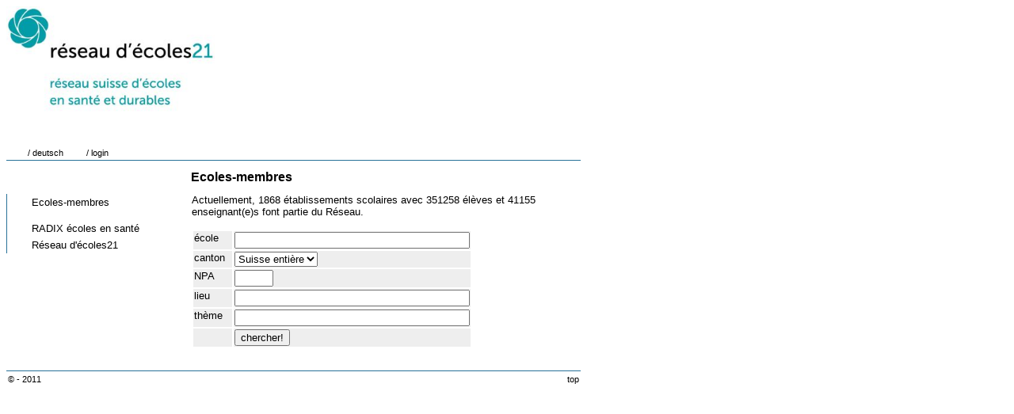

--- FILE ---
content_type: text/html
request_url: http://www.ecoles-en-sante.ch/html/ecoles.html
body_size: 2498
content:
<!DOCTYPE html PUBLIC "-//W3C//DTD HTML 4.0 Transitional//EN">
<html>
  <head>
    <title>R&eacute;seau d'&eacute;coles21 - Ecoles-membres</title>
    <meta http-equiv="content-language" content="fr">
    <meta http-equiv="Content-Type" content="text/html; charset=iso-8859-1">
    <META NAME="Title" CONTENT="R&eacute;seau d'&eacute;coles21">
    <META NAME="Author" CONTENT="RSES">
    <META NAME="Publisher" CONTENT="RSES">
    <META NAME="Copyright" CONTENT="RSES">
    <META NAME="Keywords" CONTENT="R&eacute;seau d'&eacute;coles21, Netzwerk, Schulen, Gesundheit, Gesundheitsf&ouml;rderung, Projekte, Radix, Bundesamt, Schweiz, WHO, ENHPS">
    <META NAME="Description" CONTENT="En collaboration avec Radix promotion de la sant&eacute;,
l'OFSP et Promotion Sant&eacute; Suisse.">
    <META NAME="Abstract" CONTENT="En collaboration avec Radix promotion de la sant&eacute;,
l'OFSP et Promotion Sant&eacute; Suisse.">
    <META NAME="Robots" CONTENT="INDEX,FOLLOW">
    <META NAME="Language" CONTENT="Fran&ccedil;ais">
    <link rel="stylesheet" href="../new.css" type="text/css" media="screen">
    <link rel="stylesheet" href="../print.css" type="text/css" media="print">
		<link rel="SHORTCUT ICON" href="../images/sngs.ico">
  </head>

  <body bgcolor="#FFFFFF">

  <div  id="header">
		  <a href="http://www.reseau-ecoles21.ch/" title="Website Réseau d'écoles21..."><img style="float: left; height: 150px; width: auto; margin-bottom: 20px;" src="../images/logo-sn21-f.jpg" alt="Logo Réseau d'écoles21"></a>
  </div>
  <br clear="all">
  <div id="topmenu">
    <table border="0" width="725"><tr><td align="left">
      <a href="http://www.gesunde-schulen.ch/html/netzwerkschulen.html">/ deutsch</a>
      <a href="/html/_login.html">/ login</a>
    </td><td align="right">
<!--      <form method="get" action="http://www.google.com/custom" style="padding: 0; margin: 0;">
        <input name="cof" value="S:http://www.radix.ch;AH:center;LH:83;L:http://www.radix.ch/img/radixlogo_2005.gif;LW:170;AWFID:5e077480d8456bac;" type="hidden">
        <input type=hidden name=domains value="ecoles-en-sante.ch;radix.ch">
        <input type=hidden name=sitesearch value="ecoles-en-sante.ch">
        <input name="safe" value="active" type="hidden">
        <span class="searchbox">
          <input class="searchfield" name="q" size="12" maxlength="255" value="recherche" type="text" onblur="if(this.value=='') this.value='recherche';" onfocus="if(this.value=='recherche') this.value='';">
          <input class="submitbutton" name="sa" value=" >> " type="submit">
        </span>
      </form> -->
    </td></tr></table>
  </div> <!-- topmenu -->

  <table border="0" style="margin: 10px 0 10px 0;">
    <tr>
      <td width="229"><!-- <img style="margin-left: 35px;" src="../images/sngslogo.png" width="90" height="90" alt="Emblem"> --></td>
      <td valign="bottom"><h1>Ecoles-membres</h1></td>
    </tr>
  </table>

   <!-- keine Idee, was das ist... -->
  <div id="menuspalte">
    <div id="menu">

<!--     <a href="../html/agenda.html"  class="normal">Actualit&eacute;s / Agenda</a>
     <a href="../html/enhps.html"  class="normal">Le R&eacute;seau</a>
     <a href="../html/ecoles.html"  class="active">Ecoles-membres</a>
     <a href="../html/projektbrowser.html"  class="normal">Projets d'&eacute;coles</a>
     <a href="../html/lettre.html"  class="normal">Newsletter</a>
     <a href="../html/soutien.html"  class="normal">Soutien financier</a>
     <a href="../html/entree.html"  class="normal">Entr&eacute;e dans le r&eacute;seau</a>
     <a href="../html/detectionetintervention2.html"  class="normal">Intervention pr&eacute;coce II (2010-2012)</a>
     <a href="../html/Detection.html"  class="normal">D&eacute;tection et intervention pr&eacute;coces I (2007-2009)</a>
     <a href="../html/ressources.html"  class="normal">Documentation</a>
     <a href="../html/conferences.html"  class="normal">Conf&eacute;rences</a>
     <a href="../html/Symposium.html"  class="normal">Symposium</a>
     <a href="../html/links.html"  class="normal">Liens utiles</a>
     -->
    
     <a href="../html/ecoles.html"  class="normal">Ecoles-membres</a>
<!--     <a href="../html/projektbrowser.html"  class="normal">Projets d'&eacute;coles</a> -->
     <br>
     <a target="_blank" href="http://www.radix.ch/index.cfm/9030CE38-F4B2-231D-B8B2A9E8C969572B/?lang=fr"  class="normal">RADIX écoles en santé</a>
     <a target="_blank" href="http://www.reseau-ecoles21.ch/" class="normal">R&eacute;seau d'&eacute;coles21</a>
    </div>
  </div> <!-- menuspalte -->

  <div id="content">

Actuellement, 1868 &eacute;tablissements scolaires avec 351258 &eacute;l&egrave;ves et 41155 enseignant(e)s font partie du R&eacute;seau.	<br><br>
	
	<form action="/html/ecoles.html" method="get">
	<table border=0 cellpadding=2 cellspacing=2>

	<tr align=left valign=top>
	<td bgcolor="#EEEEEE" norap><p><font face="arial, helvetica" size="2">
	&eacute;cole
</td><td bgcolor="#EEEEEE">
<input type="text" name="Schule_s" value="" size=35>
</td></tr>

<tr align=left valign=top>
<td bgcolor="#EEEEEE"><p><font face="arial, helvetica" size="2">
canton&nbsp;&nbsp;
</td><td bgcolor="#EEEEEE"><p><font face="arial, helvetica">
<select name="Kanton_s">
<option value="SCHWEIZ">Suisse enti&egrave;re</option>
<option value="AG">AG</option>
<option value="AI">AI</option>
<option value="AR">AR</option>
<option value="BE">BE</option>
<option value="BL">BL</option>
<option value="BS">BS</option>
<option value="FL">FL</option>
<option value="FR">FR</option>
<option value="GE">GE</option>
<option value="GL">GL</option>
<option value="GR">GR</option>
<option value="JU">JU</option>
<option value="LU">LU</option>
<option value="NE">NE</option>
<option value="NW">NW</option>
<option value="OW">OW</option>
<option value="SG">SG</option>
<option value="SH">SH</option>
<option value="SO">SO</option>
<option value="SZ">SZ</option>
<option value="TG">TG</option>
<option value="TI">TI</option>
<option value="UR">UR</option>
<option value="VD">VD</option>
<option value="VS">VS</option>
<option value="ZG">ZG</option>
<option value="ZH">ZH</option>
</select>
</td></tr>

<tr align=left valign=top>
<td bgcolor="#EEEEEE"><p><font face="arial, helvetica" size="2">
NPA
</td><td bgcolor="#EEEEEE">
<input type="text" name="PLZ_s" value="" size=4><br>
</td></tr>
<tr align=left valign=top>
<td bgcolor="#EEEEEE"><p><font face="arial, helvetica" size="2">
lieu
</td><td bgcolor="#EEEEEE">
<input type="text" name="Ort_s" value="" size=35><br>
</td></tr>
<tr align=left valign=top>
<td bgcolor="#EEEEEE"><p><font face="arial, helvetica" size="2">
th&egrave;me
</td><td bgcolor="#EEEEEE">
<input type="text" name="Stichwort_s" value="" size=35><br>
</td></tr>

        <tr align=left valign=top>
<td bgcolor="#EEEEEE">&nbsp;</td>
<td bgcolor="#EEEEEE"><p><font face="arial, helvetica" size="2">
<input type="submit" value="chercher!"><br>
</font></td></tr>
</table>
</form>



  </div> <!-- content -->

  <br clear="all">
  <br>
<!--  <table border="0" cellpadding="0" cellspacing="0" width="725" style="border-top: 1px solid #287198; width: 725px; padding-top: 2px;">
    <tr>
      <td align="center">
        <a href="http://www.bildungundgesundheit.ch/" target="_blank"><img src="../images/bgnetzwerk_f.gif" alt="Netzwerk" border="0" height="49" width="140"></a>
      </td>
      <td align="center">
        <a href="http://www.promotiondelasante.ch/" target="_blank"><img src="../images/gfslogo.jpg" alt="Promotion Sant&eacute; Suisse" border="0" height="80" width="326"></a>
      </td>
    </tr>
  </table> -->

  <table border="0" width="725" style="border-top: 1px solid #287198; width: 725px; padding-top: 2px;">
    <tr>
     <td><p class="small">© - 2011<!-- - Radix promotion de la sant&eacute;--></p></td>
     <td align="right"><p class="small"><a href="#top" style="text-decoration: none;">top</a></p></td>
    </tr>
  </table>
  </body>
</html>


--- FILE ---
content_type: text/css
request_url: http://www.ecoles-en-sante.ch/new.css
body_size: 1513
content:
body {
  font-family: Arial, Tahoma, Helvetica, sans-serif;
  font-size: 10pt;
}

#hinweis {
  padding: 5px;
  margin: 5px 0 5px 0;
  background-color: #EEEEEE;
  border: solid 1px #CCCCCC;
}

td.what {
  background-color: #B9CFDB;
  padding: 1px 0 1px 3px;
}

div.what {
  background-color: #B9CFDB;
  padding: 1px 0 1px 3px;
}

#header {
	width: 725px; 
	margin: 0; 
	padding: 0;
	text-align: center;
}

#header .sitetitle {
	font-weight: bold; 
	color: #777777;
	font-size: 18pt; 
	line-height: 26pt; 
	margin: 0px 200px 0px 140px;
	padding-top: 16px;
	font-family: Arial, Tahoma, Verdana, Trebuchet MS, Helvetica, sans-serif;
}

#topmenu {
  margin-top: 5px;
  width: 725px;
  border-bottom: 1px solid #287198;
}

#topmenu a {
  text-decoration: none;
  font-family: Verdana, Arial, Tahoma, Helvetica, sans-serif;
  font-size: 8pt;
  margin-left: 25px;

}

#topmenu a:hover {
  color: #287198;
}

#menuspalte {
  width: 220px;
  float: left;
  font-size: 8pt;
  border-left: 1px solid #287198;
  padding-left: 13px;
  margin-left: 0px;
}

#content {
  width: 480px;
  float: left;
}

/* Links im Content blau und nicht mehr unterstrichen */
#content a {
	text-decoration: none;
	color: #0033CC;
}

#content a:hover {
	text-decoration: underline;
}

#content table td {
  vertical-align: top;
  padding: 1px;
}

#content table td font a {
  text-decoration: none;
}

#content table td font a:hover {
  text-decoration: underline;
}

.searchfield { 
  border: 1px solid grey;
}

.submitbutton {
  border: none;
  cursor: pointer;
}

.commandbutton {
	margin-top: 5px; 
	border: 1px solid #666666; 
	font-size: 10pt;
	cursor: pointer;
}

.commandbutton:hover {
	background: white;
}

h1
{
font-family: arial, helvetica, sans-serif;
font-size: 12pt;
font-weight: bold;
color: #000000;
margin:0px 0px 0px 0px;
padding:0px 0px 0px 0px;
}

h2
{
font-family: arial, helvetica, sans-serif;
font-size: 12pt;
font-weight: bold;
color: #000000;
margin:0px 0px 0px 0px;
padding:0px 0px 0px 0px;
}

.title
{
margin: 25px 0 10px 245px;
width: 480px;
font-size: 16pt;
font-weight: bold;
}

.header
{
font-family: arial, helvetica, sans-serif;
font-size: 24pt;
font-weight: bold;
color: #000000;
}

.gross
{
font-family: arial, helvetica, sans-serif;
font-size: 11pt;
}

.impressum
{
font-family: arial, helvetica, sans-serif;
font-size: 8pt;
color: #000000;
text-decoration: none;
margin:0px 0px 0px 22px;
}

.impressum2
{
font-family: arial, helvetica, sans-serif;
font-size: 8pt;
color: #000000;
text-decoration: none;
}

.small {font-size: 8pt; }
.rot { color: #FF0000; }
.blau { color: #0000FF; }
.dunkelblau { color: #000077; margin:0px 0px 0px 0px; }
.content { color: #000000; margin:0px 0px 0px 0px; }

#body
{
position:absolute;
top: 0px;
z-index: 1;
background: transparent;
}

#text
{
 width:580px;
}

#grafikmenu
{
 width:130px;
 color: #000000;
 background:transparent;
 margin:0px 0px 4px 0px;
 padding:0px 0px 0px 0px;
}

#grafikmenu a
{
font-family: arial, helvetica, sans-serif;
font-size: 11pt;
color: #000000;
text-decoration:none;
background: transparent url(http://www.gesunde-schulen.ch/img/bullet_grey.gif) no-repeat;
background-position: 0px 2px;
margin: 0px 0px 0px 0px;
padding: 0px 0px 6px 18px;
display: block;
} 

#grafikmenu a.active
{
background: transparent url(http://www.gesunde-schulen.ch/img/bullet_red.gif) no-repeat;
background-position: 0px 2px;
} 

#grafikmenu a.active:hover
{
color: #000000;
text-decoration:none;
} 

#grafikmenu a:hover
{
font-family: arial, helvetica, sans-serif;
font-size: 11pt;
color: #888888;
text-decoration:none;
} 

#hauptmenu
{
 width:200px;
 color: #000000;
 background:transparent;
 margin:0px 0px 4px 24px;
 padding:0px 0px 0px 0px;
}

#hauptmenu a
{
font-family: arial, helvetica, sans-serif;
font-size: 11pt;
color: #000000;
text-decoration:none;
background: transparent url(http://www.gesunde-schulen.ch/img/bullet_grey.gif) no-repeat;
background-position: 0px 2px;
margin: 0px 0px 0px 0px;
padding: 0px 0px 6px 18px;
display: block;
} 

#hauptmenu a.active
{
background: transparent url(http://www.gesunde-schulen.ch/img/bullet_red.gif) no-repeat;
background-position: 0px 2px;
} 

#hauptmenu a:hover
{
font-family: arial, helvetica, sans-serif;
font-size: 11pt;
color: #888888;
text-decoration:none;
} 

#menu
{
 width:200px;
 color: #000000;
 background:transparent;
 margin:0px 0px 0px 0px;
 padding:0px 0px 0px 0px;
}

#menu a
{
font-family: arial, helvetica, sans-serif;
font-size: 10pt;
color: #000000;
text-decoration:none;
background: transparent url(http://www.gesunde-schulen.ch/img/bullet_grey.gif) no-repeat;
background-position: 0 5px;
margin: 0px 0px 0px 0px;
padding: 3px 0px 3px 18px;
display: block;
} 

#menu a:hover
{
font-family: arial, helvetica, sans-serif;
font-size: 10pt;
background: transparent url(http://www.gesunde-schulen.ch/img/bullet_grey.gif) no-repeat;
background-position: 0 5px;
color: #888888;
text-decoration:none;
} 

#menu a.active
{
font-family: arial, helvetica, sans-serif;
font-size: 10pt;
background: transparent url(http://www.gesunde-schulen.ch/img/bullet_red.gif) no-repeat;
background-position: 0 5px;
color: #000000;
text-decoration:none;
} 

#popupmenu
{
 position:absolute; 
 top:145px; 
 left:32px;
 width:200px;
 z-index: 1;
 color: #000000;
 background:#ffffff;
 margin:0px 0px 0px 0px;
 padding:0px 0px 0px 18px;
}

#popupmenu a
{
font-family: arial, helvetica, sans-serif;
font-size: 10pt;
color: #000000;
text-decoration:none;
background: transparent url(http://www.gesunde-schulen.ch/img/bullet_grey.gif) no-repeat left top;
margin: 0px 0px 0px 0px;
padding: 0px 0px 6px 18px;
display: block;
} 

#popupmenu a:hover
{
font-family: arial, helvetica, sans-serif;
font-size: 10pt;
background: transparent url(http://www.gesunde-schulen.ch/img/bullet_grey.gif) no-repeat left top;
color: #888888;
text-decoration:none;
} 

#popupmenu a.active
{
font-family: arial, helvetica, sans-serif;
font-size: 10pt;
background: transparent url(http://www.gesunde-schulen.ch/img/bullet_red.gif) no-repeat left top;
color: #000000;
text-decoration:none;
} 

/*
#searchbackground
{
font-family: arial, helvetica, sans-serif;
font-size: 10pt;
color: #000000;
font-weight: bold;
text-decoration:none;
text-align:right;
width:160px;
background: #eeeeee;
margin: 0px 20px 1px 0px;
padding: 2px 1px 4px 0px;
display: block;
}

#searchbox { position:absolute; top:155px; left:24px; width:160px; z-index:2;  background: transparent; text-align: left; vertical-align: bottom; white-space: nowrap; margin:0px 0px 0px 0px; padding:0px 0px 0px 0px;
}
*/

TABLE {margin: 0mm; padding: 0mm}

TD
{
margin: 0mm;
padding: 0mm; 
font-family: arial, helvetica, sans-serif;
font-size: 10pt;
color: #000000;
}

A {color: #000000; text-decoration: underline}
A.nav {color: #000000; text-decoration: none}

P {font-family: arial, helvetica, sans-serif; font-size: 10pt;
color: #000000}
P.title {font-family: arial, helvetica, sans-serif; font-size: 12pt;
font-weight: bold; color: #000000; text-decoration: none}


UL,OL
{
margin-left: 0px;
padding: 0;
}

LI
{
list-style: url("http://www.gesunde-schulen.ch/img/bullet.gif");
margin-left: 20px;
margin-bottom: 6px;
padding: 0;
}

TABLE.BOX { 
	background-color: #dddddd;
	width: 140px;
	float: right; 
	text-align: left;
}

#anmeldeform {
  padding: 5px 5px 0 5px;
  margin: 0 0 5px 0;
  background-color: #EEEEEE;
  border: solid 1px #CCCCCC;
}


--- FILE ---
content_type: text/css
request_url: http://www.ecoles-en-sante.ch/print.css
body_size: 1223
content:
body {
  font-family: Arial, Tahoma, Helvetica, sans-serif;
  font-size: 10pt;
}

td.what {
  background-color: #B9CFDB;
  padding: 1px 0 1px 3px;
}

#header {
  margin: 0px;
}


#topmenu {
  display: none;
  width: 725px;
  border-bottom: 1px solid #287198;
}

#topmenu a {
  text-decoration: none;
  font-family: Verdana, Arial, Tahoma, Helvetica, sans-serif;
  font-size: 8pt;
  margin-left: 25px;

}

#topmenu a:hover {
  color: #287198;
}

#menuspalte {
  display: none;
  width: 220px;
  float: left;
  font-size: 8pt;
  border-left: 20px solid #287198;
  padding-left: 5px;
}

#content {
/*  width: 480px; 
  float: left; */
}


h1
{
font-family: arial, helvetica, sans-serif;
font-size: 12pt;
font-weight: bold;
color: #000000;
margin:0px 0px 0px 0px;
padding:0px 0px 0px 0px;
}

h2
{
font-family: arial, helvetica, sans-serif;
font-size: 12pt;
font-weight: bold;
color: #000000;
margin:0px 0px 0px 0px;
padding:0px 0px 0px 0px;
}

.title
{
font-size: 16pt;
font-weight: bold;
border-top: 1px solid black;
padding-top: 15px;
margin: 10px 0 10px 0;
}

.header
{
font-family: arial, helvetica, sans-serif;
font-size: 24pt;
font-weight: bold;
color: #000000;
}

.gross
{
font-family: arial, helvetica, sans-serif;
font-size: 11pt;
}

.impressum
{
font-family: arial, helvetica, sans-serif;
font-size: 8pt;
color: #000000;
text-decoration: none;
margin:0px 0px 0px 22px;
}

.impressum2
{
font-family: arial, helvetica, sans-serif;
font-size: 8pt;
color: #000000;
text-decoration: none;
}

.small {font-size: 8pt; }
.rot { color: #FF0000; }
.blau { color: #0000FF; }
.dunkelblau { color: #000077; margin:0px 0px 0px 0px; }
.content { color: #000000; margin:0px 0px 0px 0px; }

#body
{
position:absolute;
top: 0px;
z-index: 1;
background: transparent;
}

#text
{
 width:580px;
}

#grafikmenu
{
 width:130px;
 color: #000000;
 background:transparent;
 margin:0px 0px 4px 0px;
 padding:0px 0px 0px 0px;
}

#grafikmenu a
{
font-family: arial, helvetica, sans-serif;
font-size: 11pt;
color: #000000;
text-decoration:none;
background: transparent url(http://www.gesunde-schulen.ch/img/bullet_grey.gif) no-repeat;
background-position: 0px 2px;
margin: 0px 0px 0px 0px;
padding: 0px 0px 6px 18px;
display: block;
} 

#grafikmenu a.active
{
background: transparent url(http://www.gesunde-schulen.ch/img/bullet_red.gif) no-repeat;
background-position: 0px 2px;
} 

#grafikmenu a.active:hover
{
color: #000000;
text-decoration:none;
} 

#grafikmenu a:hover
{
font-family: arial, helvetica, sans-serif;
font-size: 11pt;
color: #888888;
text-decoration:none;
} 

#hauptmenu
{
 width:200px;
 color: #000000;
 background:transparent;
 margin:0px 0px 4px 24px;
 padding:0px 0px 0px 0px;
}

#hauptmenu a
{
font-family: arial, helvetica, sans-serif;
font-size: 11pt;
color: #000000;
text-decoration:none;
background: transparent url(http://www.gesunde-schulen.ch/img/bullet_grey.gif) no-repeat;
background-position: 0px 2px;
margin: 0px 0px 0px 0px;
padding: 0px 0px 6px 18px;
display: block;
} 

#hauptmenu a.active
{
background: transparent url(http://www.gesunde-schulen.ch/img/bullet_red.gif) no-repeat;
background-position: 0px 2px;
} 

#hauptmenu a:hover
{
font-family: arial, helvetica, sans-serif;
font-size: 11pt;
color: #888888;
text-decoration:none;
} 

#menu
{
 width:200px;
 color: #000000;
 background:transparent;
 margin:0px 0px 0px 0px;
 padding:0px 0px 0px 0px;
}

#menu a
{
font-family: arial, helvetica, sans-serif;
font-size: 10pt;
color: #000000;
text-decoration:none;
background: transparent url(http://www.gesunde-schulen.ch/img/bullet_grey.gif) no-repeat left top;
margin: 0px 0px 0px 0px;
padding: 0px 0px 6px 18px;
display: block;
} 

#menu a:hover
{
font-family: arial, helvetica, sans-serif;
font-size: 10pt;
background: transparent url(http://www.gesunde-schulen.ch/img/bullet_grey.gif) no-repeat left top;
color: #888888;
text-decoration:none;
} 

#menu a.active
{
font-family: arial, helvetica, sans-serif;
font-size: 10pt;
background: transparent url(http://www.gesunde-schulen.ch/img/bullet_red.gif) no-repeat left top;
color: #000000;
text-decoration:none;
} 

#popupmenu
{
 position:absolute; 
 top:145px; 
 left:32px;
 width:200px;
 z-index: 1;
 color: #000000;
 background:#ffffff;
 margin:0px 0px 0px 0px;
 padding:0px 0px 0px 18px;
}

#popupmenu a
{
font-family: arial, helvetica, sans-serif;
font-size: 10pt;
color: #000000;
text-decoration:none;
background: transparent url(http://www.gesunde-schulen.ch/img/bullet_grey.gif) no-repeat left top;
margin: 0px 0px 0px 0px;
padding: 0px 0px 6px 18px;
display: block;
} 

#popupmenu a:hover
{
font-family: arial, helvetica, sans-serif;
font-size: 10pt;
background: transparent url(http://www.gesunde-schulen.ch/img/bullet_grey.gif) no-repeat left top;
color: #888888;
text-decoration:none;
} 

#popupmenu a.active
{
font-family: arial, helvetica, sans-serif;
font-size: 10pt;
background: transparent url(http://www.gesunde-schulen.ch/img/bullet_red.gif) no-repeat left top;
color: #000000;
text-decoration:none;
} 

#searchbackground
{
font-family: arial, helvetica, sans-serif;
font-size: 10pt;
color: #000000;
font-weight: bold;
text-decoration:none;
text-align:right;
width:160px;
background: #eeeeee;
margin: 0px 20px 1px 0px;
padding: 2px 1px 4px 0px;
display: block;
}

#searchbox { position:absolute; top:155px; left:24px; width:160px; z-index:2;  background: transparent; text-align: left; vertical-align: bottom; white-space: nowrap; margin:0px 0px 0px 0px; padding:0px 0px 0px 0px;
}


TABLE {margin: 0mm; padding: 0mm}

TD
{
margin: 0mm;
padding: 0mm; 
font-family: arial, helvetica, sans-serif;
font-size: 10pt;
color: #000000;
}

A {color: #000000; text-decoration: underline}
A.nav {color: #000000; text-decoration: none}

P {font-family: arial, helvetica, sans-serif; font-size: 10pt;
color: #000000}
P.title {font-family: arial, helvetica, sans-serif; font-size: 12pt;
font-weight: bold; color: #000000; text-decoration: none}


UL,OL
{
margin-left: 0px;
padding: 0;
}

LI
{
list-style: url("http://www.gesunde-schulen.ch/img/bullet.gif");
margin-left: 20px;
margin-bottom: 6px;
padding: 0;
}

TABLE.BOX { 
	background-color: #dddddd;
	width: 140px;
	float: right; 
	text-align: left;
}

#anmeldeform {
  padding: 5px 5px 0 5px;
  margin: 0 0 5px 0;
  background-color: #EEEEEE;
  border: solid 1px #CCCCCC;
}
